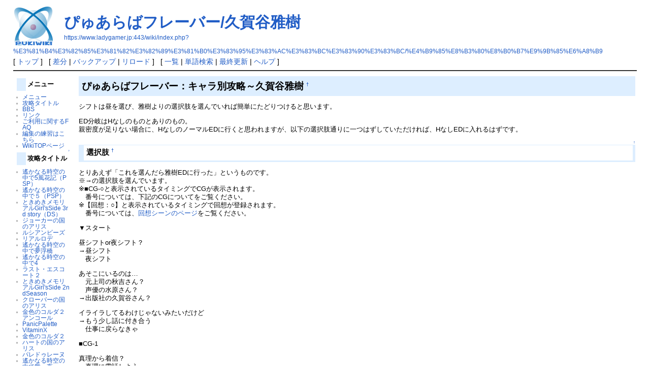

--- FILE ---
content_type: text/html; charset=UTF-8
request_url: https://www.ladygamer.jp/wiki/index.php?%E3%81%B4%E3%82%85%E3%81%82%E3%82%89%E3%81%B0%E3%83%95%E3%83%AC%E3%83%BC%E3%83%90%E3%83%BC/%E4%B9%85%E8%B3%80%E8%B0%B7%E9%9B%85%E6%A8%B9
body_size: 26865
content:
<?xml version="1.0" encoding="UTF-8" ?>
<!DOCTYPE html PUBLIC "-//W3C//DTD XHTML 1.1//EN" "http://www.w3.org/TR/xhtml11/DTD/xhtml11.dtd">
<html xmlns="http://www.w3.org/1999/xhtml" xml:lang="ja">
<head>
 <meta http-equiv="content-type" content="application/xhtml+xml; charset=UTF-8" />
 <meta http-equiv="content-style-type" content="text/css" />

 <title>ぴゅあらばフレーバー/久賀谷雅樹 - OTOME-Wiki</title>

 <link rel="SHORTCUT ICON" href="" />
 <link rel="stylesheet" type="text/css" media="screen" href="skin/pukiwiki.css.php?charset=Shift_JIS" charset="Shift_JIS" />
 <link rel="stylesheet" type="text/css" media="print"  href="skin/pukiwiki.css.php?charset=Shift_JIS&amp;media=print" charset="Shift_JIS" />
 <link rel="alternate" type="application/rss+xml" title="RSS" href="https://www.ladygamer.jp:443/wiki/index.php?cmd=rss" />
</head>
<body>

<div id="header">
 <a href="https://www.ladygamer.jp:443/wiki/index.php?OTOME-Wiki"><img id="logo" src="image/pukiwiki.png" width="80" height="80" alt="[PukiWiki]" title="[PukiWiki]" /></a>

 <h1 class="title"><a href="https://www.ladygamer.jp:443/wiki/index.php?plugin=related&amp;page=%E3%81%B4%E3%82%85%E3%81%82%E3%82%89%E3%81%B0%E3%83%95%E3%83%AC%E3%83%BC%E3%83%90%E3%83%BC%2F%E4%B9%85%E8%B3%80%E8%B0%B7%E9%9B%85%E6%A8%B9">ぴゅあらばフレーバー/久賀谷雅樹</a> </h1>

    <a href="https://www.ladygamer.jp:443/wiki/index.php?%E3%81%B4%E3%82%85%E3%81%82%E3%82%89%E3%81%B0%E3%83%95%E3%83%AC%E3%83%BC%E3%83%90%E3%83%BC/%E4%B9%85%E8%B3%80%E8%B0%B7%E9%9B%85%E6%A8%B9"><span class="small">https://www.ladygamer.jp:443/wiki/index.php?%E3%81%B4%E3%82%85%E3%81%82%E3%82%89%E3%81%B0%E3%83%95%E3%83%AC%E3%83%BC%E3%83%90%E3%83%BC/%E4%B9%85%E8%B3%80%E8%B0%B7%E9%9B%85%E6%A8%B9</span></a>
 
</div>

<div id="navigator">
 [ <a href="https://www.ladygamer.jp:443/wiki/index.php?OTOME-Wiki" >トップ</a> ] &nbsp;

 [
  <a href="https://www.ladygamer.jp:443/wiki/index.php?cmd=diff&amp;page=%E3%81%B4%E3%82%85%E3%81%82%E3%82%89%E3%81%B0%E3%83%95%E3%83%AC%E3%83%BC%E3%83%90%E3%83%BC/%E4%B9%85%E8%B3%80%E8%B0%B7%E9%9B%85%E6%A8%B9" >差分</a> 	| <a href="https://www.ladygamer.jp:443/wiki/index.php?cmd=backup&amp;page=%E3%81%B4%E3%82%85%E3%81%82%E3%82%89%E3%81%B0%E3%83%95%E3%83%AC%E3%83%BC%E3%83%90%E3%83%BC/%E4%B9%85%E8%B3%80%E8%B0%B7%E9%9B%85%E6%A8%B9" >バックアップ</a>   | <a href="https://www.ladygamer.jp:443/wiki/index.php?%E3%81%B4%E3%82%85%E3%81%82%E3%82%89%E3%81%B0%E3%83%95%E3%83%AC%E3%83%BC%E3%83%90%E3%83%BC/%E4%B9%85%E8%B3%80%E8%B0%B7%E9%9B%85%E6%A8%B9" >リロード</a> ] &nbsp;

 [
    <a href="https://www.ladygamer.jp:443/wiki/index.php?cmd=list" >一覧</a>  | <a href="https://www.ladygamer.jp:443/wiki/index.php?cmd=search" >単語検索</a> | <a href="https://www.ladygamer.jp:443/wiki/index.php?RecentChanges" >最終更新</a> | <a href="https://www.ladygamer.jp:443/wiki/index.php?Help" >ヘルプ</a>   ]
</div>

<hr class="full_hr" />
<table border="0" style="width:100%">
 <tr>
  <td class="menubar">
   <div id="menubar">
<h4 id="content_2_0">メニュー</h4>
<div class="contents">
<a id="contents_2"></a>
<ul><li><a href="#content_2_0"> メニュー </a></li>
<li><a href="#content_2_1"> 攻略タイトル </a></li>
<li><a href="#content_2_2"> BBS </a></li>
<li><a href="#content_2_3"> リンク </a></li></ul>
</div>

<ul><li><a href="https://www.ladygamer.jp:443/wiki/index.php?faq" title="faq (2598d)">ご利用に関するFAQ</a></li>
<li><a href="https://www.ladygamer.jp:443/wiki/index.php?SandBox" title="SandBox (2604d)">編集の練習はこちら</a></li>
<li><a href="http://www.ladygamer.jp/wiki/index.php?OTOME-Wiki" rel="nofollow">WikiTOPページ</a></li></ul>

<div class="jumpmenu"><a href="#navigator">&uarr;</a></div><h4 id="content_2_1">攻略タイトル</h4>
<ul><li><a href="http://www.ladygamer.jp/otw/haruka5_kazahana/" rel="nofollow">遙かなる時空の中で5風花記（PSP）</a></li>
<li><a href="http://www.ladygamer.jp/otw/harutoki5/" rel="nofollow">遙かなる時空の中で５（PSP）</a></li>
<li><a href="http://www.ladygamer.jp/otw/tokimemogs3/" rel="nofollow">ときめきメモリアルGirl'sSide 3rd story（DS）</a></li>
<li><a href="https://www.ladygamer.jp:443/wiki/index.php?%E3%82%B8%E3%83%A7%E3%83%BC%E3%82%AB%E3%83%BC%E3%81%AE%E5%9B%BD%E3%81%AE%E3%82%A2%E3%83%AA%E3%82%B9" title="ジョーカーの国のアリス (2603d)">ジョーカーの国のアリス</a></li>
<li><a href="http://www.ladygamer.jp/otw/LucianBees/" rel="nofollow">ルシアンビーズ</a></li>
<li><a href="http://www.ladygamer.jp/otw/wiki11/" rel="nofollow">リアルロデ</a></li>
<li><a href="http://www.ladygamer.jp/otw/wiki10/" rel="nofollow">遙かなる時空の中で夢浮橋</a></li>
<li><a href="http://www.ladygamer.jp/otw/wiki9/" rel="nofollow">遙かなる時空の中で4</a></li>
<li><a href="http://www.ladygamer.jp/otw/wiki8/" rel="nofollow">ラスト・エスコート２</a></li>
<li><a href="http://www.ladygamer.jp/otw/wiki7/" rel="nofollow">ときめきメモリアルGirl'sSide 2ndSeason</a></li>
<li><a href="http://www.ladygamer.jp/otw/wiki6/" rel="nofollow">クローバーの国のアリス</a></li>
<li><a href="http://www.ladygamer.jp/otw/wiki5/" rel="nofollow">金色のコルダ２アンコール</a></li>
<li><a href="http://www.ladygamer.jp/otw/wiki4/" rel="nofollow">PanicPalette</a></li>
<li><a href="http://www.ladygamer.jp/otw/wiki3/" rel="nofollow">VitaminX</a></li>
<li><a href="http://www.ladygamer.jp/otw/wiki2/" rel="nofollow">金色のコルダ２</a></li>
<li><a href="http://www.ladygamer.jp/otw/wiki1/" rel="nofollow">ハートの国のアリス</a></li>
<li><a href="https://www.ladygamer.jp:443/wiki/index.php?%E3%83%91%E3%83%AC%E3%83%89%E3%82%A5%E3%83%AC%E3%83%BC%E3%83%8C%E6%94%BB%E7%95%A5" title="パレドゥレーヌ攻略 (2598d)">パレドゥレーヌ</a></li>
<li><a href="https://www.ladygamer.jp:443/wiki/index.php?%E9%81%99%E3%81%8B%E3%81%AA%E3%82%8B%E6%99%82%E7%A9%BA%E3%81%AE%E4%B8%AD%E3%81%A7%E8%88%9E%E4%B8%80%E5%A4%9C%E6%94%BB%E7%95%A5" title="遙かなる時空の中で舞一夜攻略 (2598d)">遙かなる時空の中で舞一夜</a></li>
<li><a href="https://www.ladygamer.jp:443/wiki/index.php?%E3%81%A8%E3%81%8D%E3%82%81%E3%81%8D%E3%83%A1%E3%83%A2%E3%83%AA%E3%82%A2%E3%83%ABGirlsSide%202ndKiss%E6%94%BB%E7%95%A5" title="ときめきメモリアルGirlsSide 2ndKiss攻略 (2598d)">ときめきメモリアルGirl'sSide 2ndKiss</a></li>
<li><a href="https://www.ladygamer.jp:443/wiki/index.php?%E3%81%9D%E3%81%97%E3%81%A6%E3%81%93%E3%81%AE%E5%AE%87%E5%AE%99%E3%81%AB%E3%81%8D%E3%82%89%E3%82%81%E3%81%8F%E5%90%9B%E3%81%AE%E8%A9%A9%E6%94%BB%E7%95%A5" title="そしてこの宇宙にきらめく君の詩攻略 (2598d)">そしてこの宇宙にきらめく君の詩</a></li>
<li><a href="https://www.ladygamer.jp:443/wiki/index.php?%E9%81%99%E3%81%8B%E3%81%AA%E3%82%8B%E6%99%82%E7%A9%BA%E3%81%AE%E4%B8%AD%E3%81%A73%20%E9%81%8B%E5%91%BD%E3%81%AE%E8%BF%B7%E5%AE%AE%E6%94%BB%E7%95%A5" title="遙かなる時空の中で3 運命の迷宮攻略 (2598d)">遙かなる時空の中で３運命の迷宮</a></li>
<li><a href="https://www.ladygamer.jp:443/wiki/index.php?%E3%83%8D%E3%82%AA%E3%82%A2%E3%83%B3%E3%82%B8%E3%82%A7%E3%83%AA%E3%83%BC%E3%82%AF%E6%94%BB%E7%95%A5" title="ネオアンジェリーク攻略 (2598d)">ネオアンジェリーク</a></li>
<li><a href="https://www.ladygamer.jp:443/wiki/index.php?%E3%83%95%E3%83%AB%E3%83%8F%E3%82%A6%E3%82%B9%E3%82%AD%E3%82%B92%E6%94%BB%E7%95%A5" title="フルハウスキス2攻略 (2598d)">フルハウスキス2</a></li>
<li><a href="https://www.ladygamer.jp:443/wiki/index.php?%E3%83%9E%E3%82%A4%E3%83%8D%E3%83%AA%E3%83%BC%E3%83%992%E6%94%BB%E7%95%A5" title="マイネリーベ2攻略 (2598d)">マイネリーベ2</a></li>
<li><a href="https://www.ladygamer.jp:443/wiki/index.php?%E4%B9%99%E5%A5%B3%E7%9A%84%E6%81%8B%E9%9D%A9%E5%91%BD%E2%98%85%E3%83%A9%E3%83%96%E3%83%AC%E3%83%9C%21%21" title="乙女的恋革命★ラブレボ!! (2603d)">乙女的恋革命★ラブレボ!!</a></li>
<li><a href="https://www.ladygamer.jp:443/wiki/index.php?%E3%83%A9%E3%82%B9%E3%83%88%E3%83%BB%E3%82%A8%E3%82%B9%E3%82%B3%E3%83%BC%E3%83%88" title="ラスト・エスコート (2598d)">ラスト・エスコート</a></li>
<li><a href="https://www.ladygamer.jp:443/wiki/index.php?%E3%81%B4%E3%82%85%E3%81%82%E3%82%89%E3%81%B0%E3%83%95%E3%83%AC%E3%83%BC%E3%83%90%E3%83%BC" title="ぴゅあらばフレーバー (2598d)">ぴゅあらばフレーバー</a></li>
<li><a href="http://www.ladygamer.jp/guide/" rel="nofollow">その他のタイトル</a></li></ul>

<div class="jumpmenu"><a href="#navigator">&uarr;</a></div><h4 id="content_2_2">BBS</h4>
<ul><li><a href="https://www.ladygamer.jp:443/wiki/index.php?%E4%B8%80%E8%A1%8C%E3%82%B3%E3%83%A1%E3%83%B3%E3%83%88" title="一行コメント (2598d)">一行コメント</a></li>
<li><a href="http://www.ladygamer.jp/bbs.html" rel="nofollow">総合攻略用</a><br />
（→攻略BBS）</li>
<li><a href="http://www.ladygamer.jp/bbs.html" rel="nofollow">雑談用</a><br />
（→メインBBS）</li></ul>

<div class="jumpmenu"><a href="#navigator">&uarr;</a></div><h4 id="content_2_3">リンク</h4>
<ul><li><a href="http://www.ladygamer.jp/" rel="nofollow">Angel'sWing</a></li>
<li><a href="http://www.ladygamer.jp/search/" rel="nofollow">WingSearch</a></li></ul>
<h5>最新の20件</h5>
<div><strong>2018-12-11</strong>
<ul>
 <li><a href="https://www.ladygamer.jp:443/wiki/index.php?MenuBar" title="MenuBar (2598d)">MenuBar</a></li>
 <li><a href="https://www.ladygamer.jp:443/wiki/index.php?OTOME-Wiki" title="OTOME-Wiki (2598d)">OTOME-Wiki</a></li>
 <li><a href="https://www.ladygamer.jp:443/wiki/index.php?%E3%81%B4%E3%82%85%E3%81%82%E3%82%89%E3%81%B0%E3%83%95%E3%83%AC%E3%83%BC%E3%83%90%E3%83%BC/%E3%82%A8%E3%82%AF%E3%82%B9%E3%83%88%E3%83%A9" title="ぴゅあらばフレーバー/エクストラ (2598d)">ぴゅあらばフレーバー/エクストラ</a></li>
 <li><a href="https://www.ladygamer.jp:443/wiki/index.php?%E3%81%B4%E3%82%85%E3%81%82%E3%82%89%E3%81%B0%E3%83%95%E3%83%AC%E3%83%BC%E3%83%90%E3%83%BC/%E5%9B%9E%E6%83%B3%E3%82%B7%E3%83%BC%E3%83%B3" title="ぴゅあらばフレーバー/回想シーン (2598d)">ぴゅあらばフレーバー/回想シーン</a></li>
 <li><a href="https://www.ladygamer.jp:443/wiki/index.php?%E3%81%B4%E3%82%85%E3%81%82%E3%82%89%E3%81%B0%E3%83%95%E3%83%AC%E3%83%BC%E3%83%90%E3%83%BC/%EF%BC%A3%EF%BC%A7%E3%82%AE%E3%83%A3%E3%83%A9%E3%83%AA%E3%83%BC%EF%BC%9A%E3%82%AB%E3%82%B7%E3%83%BC%E3%83%8A" title="ぴゅあらばフレーバー/ＣＧギャラリー：カシーナ (2598d)">ぴゅあらばフレーバー/ＣＧギャラリー：カシーナ</a></li>
 <li><a href="https://www.ladygamer.jp:443/wiki/index.php?%E3%81%B4%E3%82%85%E3%81%82%E3%82%89%E3%81%B0%E3%83%95%E3%83%AC%E3%83%BC%E3%83%90%E3%83%BC/%E3%83%AA%E3%83%A7%E3%82%A6" title="ぴゅあらばフレーバー/リョウ (2598d)">ぴゅあらばフレーバー/リョウ</a></li>
 <li><a href="https://www.ladygamer.jp:443/wiki/index.php?%E3%81%B4%E3%82%85%E3%81%82%E3%82%89%E3%81%B0%E3%83%95%E3%83%AC%E3%83%BC%E3%83%90%E3%83%BC/%E7%A7%8B%E5%90%89%E8%B3%A2%E5%A3%AB%E9%83%8E" title="ぴゅあらばフレーバー/秋吉賢士郎 (2598d)">ぴゅあらばフレーバー/秋吉賢士郎</a></li>
 <li>ぴゅあらばフレーバー/久賀谷雅樹</li>
 <li><a href="https://www.ladygamer.jp:443/wiki/index.php?%E3%81%B4%E3%82%85%E3%81%82%E3%82%89%E3%81%B0%E3%83%95%E3%83%AC%E3%83%BC%E3%83%90%E3%83%BC/%E6%B0%B4%E5%8E%9F%E6%AB%82%E4%BA%BA" title="ぴゅあらばフレーバー/水原櫂人 (2598d)">ぴゅあらばフレーバー/水原櫂人</a></li>
 <li><a href="https://www.ladygamer.jp:443/wiki/index.php?%E3%81%B4%E3%82%85%E3%81%82%E3%82%89%E3%81%B0%E3%83%95%E3%83%AC%E3%83%BC%E3%83%90%E3%83%BC/%E3%83%9E%E3%82%B9%E3%82%BF%E3%83%BC" title="ぴゅあらばフレーバー/マスター (2598d)">ぴゅあらばフレーバー/マスター</a></li>
 <li><a href="https://www.ladygamer.jp:443/wiki/index.php?%E3%81%B4%E3%82%85%E3%81%82%E3%82%89%E3%81%B0%E3%83%95%E3%83%AC%E3%83%BC%E3%83%90%E3%83%BC" title="ぴゅあらばフレーバー (2598d)">ぴゅあらばフレーバー</a></li>
 <li><a href="https://www.ladygamer.jp:443/wiki/index.php?%E3%83%A9%E3%82%B9%E3%83%88%E3%83%BB%E3%82%A8%E3%82%B9%E3%82%B3%E3%83%BC%E3%83%88/%E6%B0%B4%E7%84%A1%E6%9C%88%E5%BD%93%E9%BA%BB" title="ラスト・エスコート/水無月当麻 (2598d)">ラスト・エスコート/水無月当麻</a></li>
 <li><a href="https://www.ladygamer.jp:443/wiki/index.php?%E3%83%A9%E3%82%B9%E3%83%88%E3%83%BB%E3%82%A8%E3%82%B9%E3%82%B3%E3%83%BC%E3%83%88/%E6%82%9F" title="ラスト・エスコート/悟 (2598d)">ラスト・エスコート/悟</a></li>
 <li><a href="https://www.ladygamer.jp:443/wiki/index.php?%E3%83%A9%E3%82%B9%E3%83%88%E3%83%BB%E3%82%A8%E3%82%B9%E3%82%B3%E3%83%BC%E3%83%88/%E7%82%8E%E6%A8%B9" title="ラスト・エスコート/炎樹 (2598d)">ラスト・エスコート/炎樹</a></li>
 <li><a href="https://www.ladygamer.jp:443/wiki/index.php?%E3%83%A9%E3%82%B9%E3%83%88%E3%83%BB%E3%82%A8%E3%82%B9%E3%82%B3%E3%83%BC%E3%83%88/%E3%83%81%E3%83%92%E3%83%AD" title="ラスト・エスコート/チヒロ (2598d)">ラスト・エスコート/チヒロ</a></li>
 <li><a href="https://www.ladygamer.jp:443/wiki/index.php?%E3%83%A9%E3%82%B9%E3%83%88%E3%83%BB%E3%82%A8%E3%82%B9%E3%82%B3%E3%83%BC%E3%83%88/%E4%B8%87%E9%87%8C" title="ラスト・エスコート/万里 (2598d)">ラスト・エスコート/万里</a></li>
 <li><a href="https://www.ladygamer.jp:443/wiki/index.php?%E3%83%A9%E3%82%B9%E3%83%88%E3%83%BB%E3%82%A8%E3%82%B9%E3%82%B3%E3%83%BC%E3%83%88/%E5%BD%AC" title="ラスト・エスコート/彬 (2598d)">ラスト・エスコート/彬</a></li>
 <li><a href="https://www.ladygamer.jp:443/wiki/index.php?%E3%83%A9%E3%82%B9%E3%83%88%E3%83%BB%E3%82%A8%E3%82%B9%E3%82%B3%E3%83%BC%E3%83%88/%E3%82%AB%E3%82%BA%E3%83%9E" title="ラスト・エスコート/カズマ (2598d)">ラスト・エスコート/カズマ</a></li>
 <li><a href="https://www.ladygamer.jp:443/wiki/index.php?%E3%83%A9%E3%82%B9%E3%83%88%E3%83%BB%E3%82%A8%E3%82%B9%E3%82%B3%E3%83%BC%E3%83%88/%E3%83%97%E3%83%AC%E3%82%BC%E3%83%B3%E3%83%88%E5%AE%8C%E6%88%90%E5%93%81%E3%83%AA%E3%82%B9%E3%83%88" title="ラスト・エスコート/プレゼント完成品リスト (2598d)">ラスト・エスコート/プレゼント完成品リスト</a></li>
 <li><a href="https://www.ladygamer.jp:443/wiki/index.php?%E3%83%A9%E3%82%B9%E3%83%88%E3%83%BB%E3%82%A8%E3%82%B9%E3%82%B3%E3%83%BC%E3%83%88/CG%E3%83%AA%E3%82%B9%E3%83%88" title="ラスト・エスコート/CGリスト (2598d)">ラスト・エスコート/CGリスト</a></li>
</ul>
</div>

</div>
  </td>
  <td valign="top">
   <div id="body">
<h2 id="content_1_0">ぴゅあらばフレーバー：キャラ別攻略～久賀谷雅樹  <a class="anchor_super" id="iabe9cc4" href="https://www.ladygamer.jp:443/wiki/index.php?%E3%81%B4%E3%82%85%E3%81%82%E3%82%89%E3%81%B0%E3%83%95%E3%83%AC%E3%83%BC%E3%83%90%E3%83%BC/%E4%B9%85%E8%B3%80%E8%B0%B7%E9%9B%85%E6%A8%B9#iabe9cc4" title="iabe9cc4">&dagger;</a></h2>
<p>シフトは昼を選び、雅樹よりの選択肢を選んでいれば簡単にたどりつけると思います。</p>
<p>ED分岐はHなしのものとありのもの。<br />
親密度が足りない場合に、HなしのノーマルEDに行くと思われますが、以下の選択肢通りに一つはずしていただければ、HなしEDに入れるはずです。</p>

<div class="jumpmenu"><a href="#navigator">&uarr;</a></div><h3 id="content_1_1">選択肢  <a class="anchor_super" id="s748dfaa" href="https://www.ladygamer.jp:443/wiki/index.php?%E3%81%B4%E3%82%85%E3%81%82%E3%82%89%E3%81%B0%E3%83%95%E3%83%AC%E3%83%BC%E3%83%90%E3%83%BC/%E4%B9%85%E8%B3%80%E8%B0%B7%E9%9B%85%E6%A8%B9#s748dfaa" title="s748dfaa">&dagger;</a></h3>
<p>とりあえず「これを選んだら雅樹EDに行った」というものです。<br />
※→の選択肢を選んでいます。<br />
※■CG-○と表示されているタイミングでCGが表示されます。<br />
　番号については、下記のCGについてをご覧ください。<br />
※【回想：○】と表示されているタイミングで回想が登録されます。<br />
　番号については、<a href="https://www.ladygamer.jp:443/wiki/index.php?%E3%81%B4%E3%82%85%E3%81%82%E3%82%89%E3%81%B0%E3%83%95%E3%83%AC%E3%83%BC%E3%83%90%E3%83%BC/%E5%9B%9E%E6%83%B3%E3%82%B7%E3%83%BC%E3%83%B3" title="ぴゅあらばフレーバー/回想シーン (2598d)">回想シーンのページ</a>をご覧ください。</p>
<p>▼スタート</p>
<p>昼シフトor夜シフト？<br />
→昼シフト<br />
　夜シフト</p>
<p>あそこにいるのは…<br />
　元上司の秋吉さん？<br />
　声優の水原さん？<br />
→出版社の久賀谷さん？</p>
<p>イライラしてるわけじゃないみたいだけど<br />
→もう少し話に付き合う<br />
　仕事に戻らなきゃ</p>
<p>■CG-1</p>
<p>真理から着信？<br />
→真理に電話しよう<br />
　今日はもう寝ちゃおう</p>
<p>真理のこととか聞いてみようかな<br />
→聞いてみる<br />
　やめておく</p>
<p>あそこにいるの…<br />
　秋吉さんだよね？<br />
　水原くんだよね？<br />
→久賀谷さんだよね？</p>
<p>おもしろそうだなーとは思うんだけど<br />
→もうちょっと話を聞いてみる<br />
　レクチャーはまたの機会に……</p>
<p>鉢植えに何をお願いしよう？<br />
→恋愛について<br />
　仕事について</p>
<p>誰と？<br />
　マスター<br />
　秋吉さん<br />
　水原くん<br />
→久賀谷さん<br />
　リョウさん</p>
<p>■CG-2</p>
<p>疲れてるようだけど…<br />
→声をかける<br />
　そっとしておく</p>
<p>【回想：23】<br />
■CG-3</p>
<p>詳しく見てみようかな<br />
→記事を読み進める<br />
　仕事に戻る</p>
<p>芽に何をお願いする？<br />
→恋愛について<br />
　仕事について</p>
<p>誰と？<br />
　マスター<br />
　秋吉さん<br />
　水原くん<br />
→久賀谷さん<br />
　リョウさん</p>
<p>■CG-4</p>
<p>すっごく楽しそう<br />
→せっかくだから仲間に入っちゃおう<br />
　付き合いきれない、行っちゃおう</p>
<p>どんなチョコがほしいかな？<br />
　ネコ型チョコ<br />
　チョコレートケーキ<br />
→お猪口<br />
　ブランデーボンボン<br />
　トリュフチョコ</p>
<p>お猪口と言えばあの人？<br />
　選びなおす<br />
→これにしよう！</p>
<p>つぼみに何をお願いする？<br />
→恋愛について<br />
　仕事について</p>
<p>誰と？<br />
　マスター<br />
　秋吉さん<br />
　水原くん<br />
→久賀谷さん<br />
　リョウさん</p>
<p>義理チョコは誰に？<br />
→秋吉さん<br />
　水原くん<br />
　久賀谷さん<br />
※おそらく本命以外ならＯＫ</p>
<p>本命チョコは誰に？<br />
　水原くん<br />
→久賀谷さん</p>
<p>■CG-5</p>
<p>【回想：24】<br />
■CG-6</p>
<p>おしゃべりしちゃおうかな<br />
　秋吉さんってご存知ですか？<br />
→今日のお相手も水原さんですか？<br />
　マスターとは付き合い長いんですか？<br />
　リョウさんってどう思います？</p>
<p>デートのお誘い？<br />
→行きます！<br />
　また次の機会に……</p>
<p>■CG-7</p>
<p>■CG-10</p>
<p>聞いてもいいのかな<br />
→気になるので聞いてみる<br />
　私には関係ない</p>
<p>あのままにしておけないけど…<br />
→ここに残る<br />
　いっしょに帰る　　<span style="color:red">→こちらを選ぶと、次の選択肢の後ＨなしＥＤ</span><br />
　　　　　　　　　　　　　　　→■CG-8＆■CG-11　【回想：？】※回想が登録されるエピソードと思われますが、バグのためか登録されません。</p>
<p>■CG-8</p>
<p>誘ってみようかな<br />
→食事に誘う<br />
　やっぱりやめる<br />
（※「あのままにしておけないけど」で「一緒に帰る」を選択していると、ＨなしＥＤへ。「ここに残る」を選択していればこのまま恋愛ＥＤルートへ）</p>
<p>■CG-9</p>
<p>【回想：26】<br />
■CG-12</p>
<p>【回想：27】<br />
■CG-13</p>
<p>■CG-16</p>
<p>■CG-14</p>
<p>■CG-15</p>
<p>【回想：28】<br />
■CG-17</p>
<p>→エンディングへ。</p>

<div class="jumpmenu"><a href="#navigator">&uarr;</a></div><h3 id="content_1_2">CGギャラリー ～久賀谷雅樹  <a class="anchor_super" id="g55deb90" href="https://www.ladygamer.jp:443/wiki/index.php?%E3%81%B4%E3%82%85%E3%81%82%E3%82%89%E3%81%B0%E3%83%95%E3%83%AC%E3%83%BC%E3%83%90%E3%83%BC/%E4%B9%85%E8%B3%80%E8%B0%B7%E9%9B%85%E6%A8%B9#g55deb90" title="g55deb90">&dagger;</a></h3>
<p>ページNo.　０７／１１＆０８／１１<br />
CG鑑賞のページで、雅樹を選んだ際に表示される画面を、便宜的に以下のように番号を振っています。<br />
基本的に、選択肢があってれば一本道で表示されていくものが多いので、どうしても見られないときにご参考にどうぞ。<br />
（激しくネタバレしています）<br />
表示させる方法は、上記の<a href="#s748dfaa">選択肢</a>を参考にしてみてください。</p>
<p>▼１ページめ<br />
　１　　２　　３　　４<br />
　５　　６　　７　　８<br />
　９　１０　１１　１２<br />
１３　１４　１５　１６</p>
<p>▼２ページめ<br />
１７　１８</p>
<p>　１：カシーナには華がない？<br />
　２：まじめに打ち合わせ中<br />
　３：雪の日。お手をどうぞ<br />
　４：語り合う久賀谷とリョウ<br />
　５：バレンタインにチョコを渡す<br />
　６：バレンタインお返しデート（競馬場）<br />
　７：朝靄のなかで（トレーニングセンター）<br />
　８：寝込んだ雅樹<br />
　９：マナーのいらないお食事デート<br />
１０：真剣な話をする雅樹とマスター<br />
１１：Ｈなしエンディング<br />
１２：ピクニックにて<br />
１３：足にキスを（Ｈシーン１）<br />
１４：続いて表示（Ｈシーン２）<br />
１５：続いて表示（Ｈシーン３）<br />
１６：続いて表示（ベッドに散らかる服）<br />
１７：エンディング<br />
１８：雅樹ED後、おまけ＞エクストラにて（Ｈシーン３）</p>
<p>※恋愛EDを見た後にエクストラを見てCGを登録し、さらにHなしEDを見るとエクストラ分のCGが見ていない状態に戻されてしまう事を確認しています。ご注意ください。</p>

<div class="jumpmenu"><a href="#navigator">&uarr;</a></div><h3 id="content_1_3">情報提供コメントも大募集中です  <a class="anchor_super" id="g04c8c9a" href="https://www.ladygamer.jp:443/wiki/index.php?%E3%81%B4%E3%82%85%E3%81%82%E3%82%89%E3%81%B0%E3%83%95%E3%83%AC%E3%83%BC%E3%83%90%E3%83%BC/%E4%B9%85%E8%B3%80%E8%B0%B7%E9%9B%85%E6%A8%B9#g04c8c9a" title="g04c8c9a">&dagger;</a></h3>
<p>Wikiの編集方法がよくわからないとき、ちょっと気になったことをメモしておきたいときなど、ご自由にどうぞ。</p>

<p><a href="https://www.ladygamer.jp:443/wiki/index.php?%E3%81%B4%E3%82%85%E3%81%82%E3%82%89%E3%81%B0%E3%83%95%E3%83%AC%E3%83%BC%E3%83%90%E3%83%BC" title="ぴゅあらばフレーバー (2598d)">ぴゅあらばフレーバー</a></p>
</div>
  </td>
 </tr>
</table>



<hr class="full_hr" />
<!-- Toolbar -->
<div id="toolbar">
 <a href="https://www.ladygamer.jp:443/wiki/index.php?OTOME-Wiki"><img src="image/top.png" width="20" height="20" alt="トップ" title="トップ" /></a>
 &nbsp;
  <a href="https://www.ladygamer.jp:443/wiki/index.php?cmd=diff&amp;page=%E3%81%B4%E3%82%85%E3%81%82%E3%82%89%E3%81%B0%E3%83%95%E3%83%AC%E3%83%BC%E3%83%90%E3%83%BC/%E4%B9%85%E8%B3%80%E8%B0%B7%E9%9B%85%E6%A8%B9"><img src="image/diff.png" width="20" height="20" alt="差分" title="差分" /></a>	<a href="https://www.ladygamer.jp:443/wiki/index.php?cmd=backup&amp;page=%E3%81%B4%E3%82%85%E3%81%82%E3%82%89%E3%81%B0%E3%83%95%E3%83%AC%E3%83%BC%E3%83%90%E3%83%BC/%E4%B9%85%E8%B3%80%E8%B0%B7%E9%9B%85%E6%A8%B9"><img src="image/backup.png" width="20" height="20" alt="バックアップ" title="バックアップ" /></a> <a href="https://www.ladygamer.jp:443/wiki/index.php?%E3%81%B4%E3%82%85%E3%81%82%E3%82%89%E3%81%B0%E3%83%95%E3%83%AC%E3%83%BC%E3%83%90%E3%83%BC/%E4%B9%85%E8%B3%80%E8%B0%B7%E9%9B%85%E6%A8%B9"><img src="image/reload.png" width="20" height="20" alt="リロード" title="リロード" /></a> &nbsp;
 <a href="https://www.ladygamer.jp:443/wiki/index.php?cmd=list"><img src="image/list.png" width="20" height="20" alt="一覧" title="一覧" /></a> <a href="https://www.ladygamer.jp:443/wiki/index.php?cmd=search"><img src="image/search.png" width="20" height="20" alt="単語検索" title="単語検索" /></a> <a href="https://www.ladygamer.jp:443/wiki/index.php?RecentChanges"><img src="image/recentchanges.png" width="20" height="20" alt="最終更新" title="最終更新" /></a> &nbsp; <a href="https://www.ladygamer.jp:443/wiki/index.php?Help"><img src="image/help.png" width="20" height="20" alt="ヘルプ" title="ヘルプ" /></a> &nbsp; <a href="https://www.ladygamer.jp:443/wiki/index.php?cmd=rss&amp;ver=1.0"><img src="image/rss.png" width="36" height="14" alt="最終更新のRSS" title="最終更新のRSS" /></a></div>

<div id="lastmodified">Last-modified: 2018-12-11 (火) 21:07:41  (2598d)</div>

<div id="related">Link: <a href="https://www.ladygamer.jp:443/wiki/index.php?%E3%81%B4%E3%82%85%E3%81%82%E3%82%89%E3%81%B0%E3%83%95%E3%83%AC%E3%83%BC%E3%83%90%E3%83%BC/%E3%82%A8%E3%82%AF%E3%82%B9%E3%83%88%E3%83%A9">ぴゅあらばフレーバー/エクストラ</a>(2598d)
 <a href="https://www.ladygamer.jp:443/wiki/index.php?%E3%81%B4%E3%82%85%E3%81%82%E3%82%89%E3%81%B0%E3%83%95%E3%83%AC%E3%83%BC%E3%83%90%E3%83%BC/%E5%9B%9E%E6%83%B3%E3%82%B7%E3%83%BC%E3%83%B3">ぴゅあらばフレーバー/回想シーン</a>(2598d)
 <a href="https://www.ladygamer.jp:443/wiki/index.php?%E3%81%B4%E3%82%85%E3%81%82%E3%82%89%E3%81%B0%E3%83%95%E3%83%AC%E3%83%BC%E3%83%90%E3%83%BC">ぴゅあらばフレーバー</a>(2598d)</div>

<div id="footer">
 Site admin: <a href="https://www.ladygamer.jp/">優鈴</a><p />
 <strong>PukiWiki 1.5.1</strong> &copy; 2001-2016 <a href="http://pukiwiki.osdn.jp/">PukiWiki Development Team</a>.
 Powered by PHP 7.1.24. HTML convert time: 0.199 sec.
</div>

</body>
</html>
